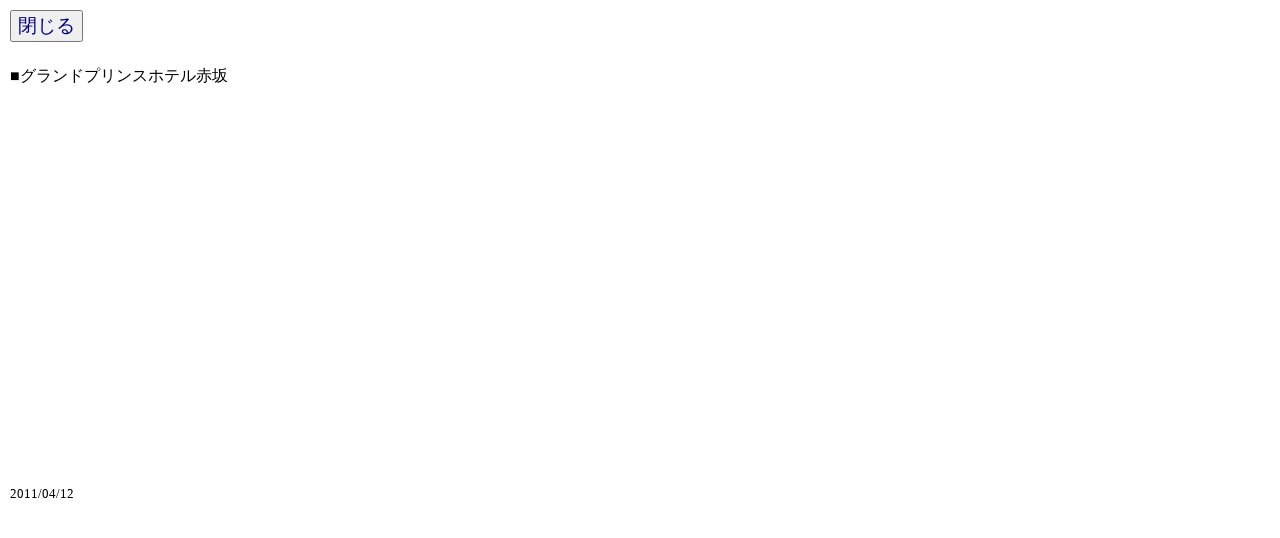

--- FILE ---
content_type: text/html
request_url: http://www.mapbinder.com/Map/Japan/Tokyo/Thiyodaku/Akasaka_prince/v1.html
body_size: 764
content:
<!DOCTYPE HTML PUBLIC "-//W3C//DTD HTML 4.01 Transitional//EN">
<HTML>
<HEAD>
<meta name="GENERATOR" content="JustSystems Homepage Builder Version 20.0.6.0 for Windows">
<meta http-equiv="Content-Type" content="text/html; charset=Shift_JIS">
<meta http-equiv="Content-Style-Type" content="text/css">
<META name="IBM:HPB-Input-Mode" content="mode/flm; pagewidth=750; pageheight=900">
<TITLE>グランドプリンスホテル赤坂</TITLE>
</HEAD>
<BODY>
<div style="top : 10px;left : 10px;
  position : absolute;
  z-index : 1;
" id="Layer1">
<BUTTON style="color: navy; font-size: 1.2em;" onclick="javascript:window.close();">閉じる</BUTTON>
</div>
<div style="top : 50px;left : 10px;
  position : absolute;
  z-index : 2;
  width : 230px;
  height : 16px;
" id="Layer2">
<P>■グランドプリンスホテル赤坂</P>
</div>
<div style="top : 470px;left : 10px;
  position : absolute;
  z-index : 3;
  width : 68px;
  height : 16px;
" id="Layer5">
<P><FONT size="-1">2011/04/12</FONT></P>
</div>
<div style="top : 70px;left : 10px;
  position : absolute;
  z-index : 5;
" id="Layer4">
<P><object width="640" height="390">
  <param name="movie" value="http://www.youtube.com/v/NEvK8JLCcw0?fs=1&amp;hl=ja_JP">
  <param name="allowFullScreen" value="true">
  <param name="allowscriptaccess" value="always">
  <EMBED src="http://www.youtube.com/v/NEvK8JLCcw0?fs=1&amp;hl=ja_JP" type="application/x-shockwave-flash" allowscriptaccess="always" allowfullscreen="true" width="640" height="390"></object></P>
</div>
</BODY>
</HTML>